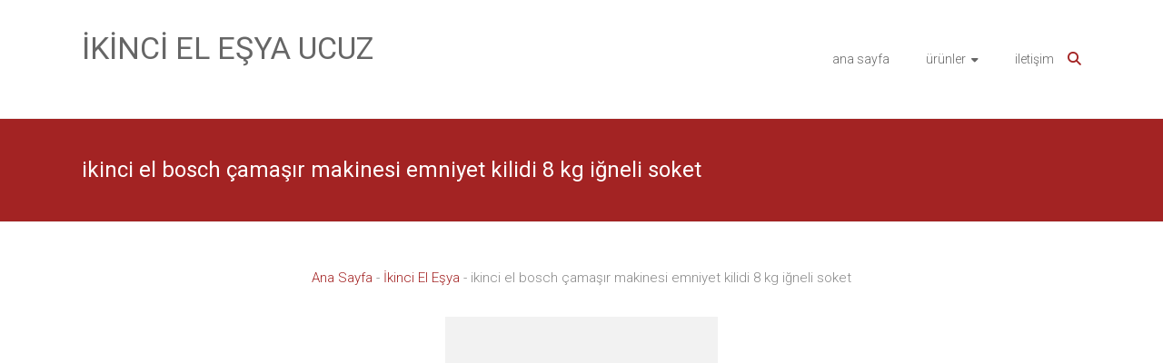

--- FILE ---
content_type: text/html; charset=UTF-8
request_url: https://www.mustisoruyor.com/ikinci-el-bosch-camasir-makinesi-emniyet-kilidi-8-kg-igneli-soket/
body_size: 14461
content:
<!DOCTYPE html>
<html lang="tr" prefix="og: https://ogp.me/ns#">
<head>
	<meta charset="UTF-8">
	<meta name="viewport" content="width=device-width, initial-scale=1">
	<link rel="profile" href="https://gmpg.org/xfn/11">
	
<!-- Rank Math&#039;a Göre Arama Motoru Optimizasyonu - https://rankmath.com/ -->
<title>ikinci el bosch çamaşır makinesi emniyet kilidi 8 kg iğneli soket</title>
<meta name="description" content="çıkma ikinci el bosch çamaşır makinesi emniyet kilidi. sağlam ve sorunsuzdur.  çalışmakta olan ama beyni yandıktan sonra arızalanan bir çamaşır makinesinden"/>
<meta name="robots" content="follow, index, max-snippet:-1, max-video-preview:-1, max-image-preview:large"/>
<link rel="canonical" href="https://www.mustisoruyor.com/ikinci-el-bosch-camasir-makinesi-emniyet-kilidi-8-kg-igneli-soket/" />
<meta property="og:locale" content="tr_TR" />
<meta property="og:type" content="article" />
<meta property="og:title" content="ikinci el bosch çamaşır makinesi emniyet kilidi 8 kg iğneli soket" />
<meta property="og:description" content="çıkma ikinci el bosch çamaşır makinesi emniyet kilidi. sağlam ve sorunsuzdur.  çalışmakta olan ama beyni yandıktan sonra arızalanan bir çamaşır makinesinden" />
<meta property="og:url" content="https://www.mustisoruyor.com/ikinci-el-bosch-camasir-makinesi-emniyet-kilidi-8-kg-igneli-soket/" />
<meta property="og:site_name" content="İKİNCİ EL EŞYA UCUZ" />
<meta property="article:tag" content="ikinci el çamaşır makinesi" />
<meta property="article:section" content="İkinci El Eşya" />
<meta property="og:image" content="https://www.mustisoruyor.com/wp-content/uploads/2021/09/ikinci-el-Bosch-Camasir-Makinesi-Emniyet-Kilidi-Yeni-Model-8-kg.jpg" />
<meta property="og:image:secure_url" content="https://www.mustisoruyor.com/wp-content/uploads/2021/09/ikinci-el-Bosch-Camasir-Makinesi-Emniyet-Kilidi-Yeni-Model-8-kg.jpg" />
<meta property="og:image:width" content="631" />
<meta property="og:image:height" content="592" />
<meta property="og:image:alt" content="ikinci el bosch çamaşır makinesi emniyet kilidi 8 kg iğneli soket" />
<meta property="og:image:type" content="image/jpeg" />
<meta name="twitter:card" content="summary_large_image" />
<meta name="twitter:title" content="ikinci el bosch çamaşır makinesi emniyet kilidi 8 kg iğneli soket" />
<meta name="twitter:description" content="çıkma ikinci el bosch çamaşır makinesi emniyet kilidi. sağlam ve sorunsuzdur.  çalışmakta olan ama beyni yandıktan sonra arızalanan bir çamaşır makinesinden" />
<meta name="twitter:image" content="https://www.mustisoruyor.com/wp-content/uploads/2021/09/ikinci-el-Bosch-Camasir-Makinesi-Emniyet-Kilidi-Yeni-Model-8-kg.jpg" />
<meta name="twitter:label1" content="Yazan" />
<meta name="twitter:data1" content="musti" />
<meta name="twitter:label2" content="Okuma süresi" />
<meta name="twitter:data2" content="Bir dakikadan az" />
<script type="application/ld+json" class="rank-math-schema">{"@context":"https://schema.org","@graph":[{"@type":"BreadcrumbList","@id":"https://www.mustisoruyor.com/ikinci-el-bosch-camasir-makinesi-emniyet-kilidi-8-kg-igneli-soket/#breadcrumb","itemListElement":[{"@type":"ListItem","position":"1","item":{"@id":"https://www.mustisoruyor.com","name":"Ana Sayfa"}},{"@type":"ListItem","position":"2","item":{"@id":"https://www.mustisoruyor.com/category/ikinci-el-esya/","name":"\u0130kinci El E\u015fya"}},{"@type":"ListItem","position":"3","item":{"@id":"https://www.mustisoruyor.com/ikinci-el-bosch-camasir-makinesi-emniyet-kilidi-8-kg-igneli-soket/","name":"ikinci el bosch \u00e7ama\u015f\u0131r makinesi emniyet kilidi 8 kg i\u011fneli soket"}}]}]}</script>
<!-- /Rank Math WordPress SEO eklentisi -->

<link rel='dns-prefetch' href='//fonts.googleapis.com' />
<link rel="alternate" type="application/rss+xml" title="İKİNCİ EL EŞYA UCUZ &raquo; akışı" href="https://www.mustisoruyor.com/feed/" />
<link rel="alternate" type="application/rss+xml" title="İKİNCİ EL EŞYA UCUZ &raquo; yorum akışı" href="https://www.mustisoruyor.com/comments/feed/" />
<link rel="alternate" type="application/rss+xml" title="İKİNCİ EL EŞYA UCUZ &raquo; ikinci el bosch çamaşır makinesi emniyet kilidi 8 kg iğneli soket yorum akışı" href="https://www.mustisoruyor.com/ikinci-el-bosch-camasir-makinesi-emniyet-kilidi-8-kg-igneli-soket/feed/" />
<link rel="alternate" title="oEmbed (JSON)" type="application/json+oembed" href="https://www.mustisoruyor.com/wp-json/oembed/1.0/embed?url=https%3A%2F%2Fwww.mustisoruyor.com%2Fikinci-el-bosch-camasir-makinesi-emniyet-kilidi-8-kg-igneli-soket%2F" />
<link rel="alternate" title="oEmbed (XML)" type="text/xml+oembed" href="https://www.mustisoruyor.com/wp-json/oembed/1.0/embed?url=https%3A%2F%2Fwww.mustisoruyor.com%2Fikinci-el-bosch-camasir-makinesi-emniyet-kilidi-8-kg-igneli-soket%2F&#038;format=xml" />
<style id='wp-img-auto-sizes-contain-inline-css' type='text/css'>
img:is([sizes=auto i],[sizes^="auto," i]){contain-intrinsic-size:3000px 1500px}
/*# sourceURL=wp-img-auto-sizes-contain-inline-css */
</style>
<style id='wp-emoji-styles-inline-css' type='text/css'>

	img.wp-smiley, img.emoji {
		display: inline !important;
		border: none !important;
		box-shadow: none !important;
		height: 1em !important;
		width: 1em !important;
		margin: 0 0.07em !important;
		vertical-align: -0.1em !important;
		background: none !important;
		padding: 0 !important;
	}
/*# sourceURL=wp-emoji-styles-inline-css */
</style>
<style id='wp-block-library-inline-css' type='text/css'>
:root{--wp-block-synced-color:#7a00df;--wp-block-synced-color--rgb:122,0,223;--wp-bound-block-color:var(--wp-block-synced-color);--wp-editor-canvas-background:#ddd;--wp-admin-theme-color:#007cba;--wp-admin-theme-color--rgb:0,124,186;--wp-admin-theme-color-darker-10:#006ba1;--wp-admin-theme-color-darker-10--rgb:0,107,160.5;--wp-admin-theme-color-darker-20:#005a87;--wp-admin-theme-color-darker-20--rgb:0,90,135;--wp-admin-border-width-focus:2px}@media (min-resolution:192dpi){:root{--wp-admin-border-width-focus:1.5px}}.wp-element-button{cursor:pointer}:root .has-very-light-gray-background-color{background-color:#eee}:root .has-very-dark-gray-background-color{background-color:#313131}:root .has-very-light-gray-color{color:#eee}:root .has-very-dark-gray-color{color:#313131}:root .has-vivid-green-cyan-to-vivid-cyan-blue-gradient-background{background:linear-gradient(135deg,#00d084,#0693e3)}:root .has-purple-crush-gradient-background{background:linear-gradient(135deg,#34e2e4,#4721fb 50%,#ab1dfe)}:root .has-hazy-dawn-gradient-background{background:linear-gradient(135deg,#faaca8,#dad0ec)}:root .has-subdued-olive-gradient-background{background:linear-gradient(135deg,#fafae1,#67a671)}:root .has-atomic-cream-gradient-background{background:linear-gradient(135deg,#fdd79a,#004a59)}:root .has-nightshade-gradient-background{background:linear-gradient(135deg,#330968,#31cdcf)}:root .has-midnight-gradient-background{background:linear-gradient(135deg,#020381,#2874fc)}:root{--wp--preset--font-size--normal:16px;--wp--preset--font-size--huge:42px}.has-regular-font-size{font-size:1em}.has-larger-font-size{font-size:2.625em}.has-normal-font-size{font-size:var(--wp--preset--font-size--normal)}.has-huge-font-size{font-size:var(--wp--preset--font-size--huge)}.has-text-align-center{text-align:center}.has-text-align-left{text-align:left}.has-text-align-right{text-align:right}.has-fit-text{white-space:nowrap!important}#end-resizable-editor-section{display:none}.aligncenter{clear:both}.items-justified-left{justify-content:flex-start}.items-justified-center{justify-content:center}.items-justified-right{justify-content:flex-end}.items-justified-space-between{justify-content:space-between}.screen-reader-text{border:0;clip-path:inset(50%);height:1px;margin:-1px;overflow:hidden;padding:0;position:absolute;width:1px;word-wrap:normal!important}.screen-reader-text:focus{background-color:#ddd;clip-path:none;color:#444;display:block;font-size:1em;height:auto;left:5px;line-height:normal;padding:15px 23px 14px;text-decoration:none;top:5px;width:auto;z-index:100000}html :where(.has-border-color){border-style:solid}html :where([style*=border-top-color]){border-top-style:solid}html :where([style*=border-right-color]){border-right-style:solid}html :where([style*=border-bottom-color]){border-bottom-style:solid}html :where([style*=border-left-color]){border-left-style:solid}html :where([style*=border-width]){border-style:solid}html :where([style*=border-top-width]){border-top-style:solid}html :where([style*=border-right-width]){border-right-style:solid}html :where([style*=border-bottom-width]){border-bottom-style:solid}html :where([style*=border-left-width]){border-left-style:solid}html :where(img[class*=wp-image-]){height:auto;max-width:100%}:where(figure){margin:0 0 1em}html :where(.is-position-sticky){--wp-admin--admin-bar--position-offset:var(--wp-admin--admin-bar--height,0px)}@media screen and (max-width:600px){html :where(.is-position-sticky){--wp-admin--admin-bar--position-offset:0px}}

/*# sourceURL=wp-block-library-inline-css */
</style><style id='global-styles-inline-css' type='text/css'>
:root{--wp--preset--aspect-ratio--square: 1;--wp--preset--aspect-ratio--4-3: 4/3;--wp--preset--aspect-ratio--3-4: 3/4;--wp--preset--aspect-ratio--3-2: 3/2;--wp--preset--aspect-ratio--2-3: 2/3;--wp--preset--aspect-ratio--16-9: 16/9;--wp--preset--aspect-ratio--9-16: 9/16;--wp--preset--color--black: #000000;--wp--preset--color--cyan-bluish-gray: #abb8c3;--wp--preset--color--white: #ffffff;--wp--preset--color--pale-pink: #f78da7;--wp--preset--color--vivid-red: #cf2e2e;--wp--preset--color--luminous-vivid-orange: #ff6900;--wp--preset--color--luminous-vivid-amber: #fcb900;--wp--preset--color--light-green-cyan: #7bdcb5;--wp--preset--color--vivid-green-cyan: #00d084;--wp--preset--color--pale-cyan-blue: #8ed1fc;--wp--preset--color--vivid-cyan-blue: #0693e3;--wp--preset--color--vivid-purple: #9b51e0;--wp--preset--gradient--vivid-cyan-blue-to-vivid-purple: linear-gradient(135deg,rgb(6,147,227) 0%,rgb(155,81,224) 100%);--wp--preset--gradient--light-green-cyan-to-vivid-green-cyan: linear-gradient(135deg,rgb(122,220,180) 0%,rgb(0,208,130) 100%);--wp--preset--gradient--luminous-vivid-amber-to-luminous-vivid-orange: linear-gradient(135deg,rgb(252,185,0) 0%,rgb(255,105,0) 100%);--wp--preset--gradient--luminous-vivid-orange-to-vivid-red: linear-gradient(135deg,rgb(255,105,0) 0%,rgb(207,46,46) 100%);--wp--preset--gradient--very-light-gray-to-cyan-bluish-gray: linear-gradient(135deg,rgb(238,238,238) 0%,rgb(169,184,195) 100%);--wp--preset--gradient--cool-to-warm-spectrum: linear-gradient(135deg,rgb(74,234,220) 0%,rgb(151,120,209) 20%,rgb(207,42,186) 40%,rgb(238,44,130) 60%,rgb(251,105,98) 80%,rgb(254,248,76) 100%);--wp--preset--gradient--blush-light-purple: linear-gradient(135deg,rgb(255,206,236) 0%,rgb(152,150,240) 100%);--wp--preset--gradient--blush-bordeaux: linear-gradient(135deg,rgb(254,205,165) 0%,rgb(254,45,45) 50%,rgb(107,0,62) 100%);--wp--preset--gradient--luminous-dusk: linear-gradient(135deg,rgb(255,203,112) 0%,rgb(199,81,192) 50%,rgb(65,88,208) 100%);--wp--preset--gradient--pale-ocean: linear-gradient(135deg,rgb(255,245,203) 0%,rgb(182,227,212) 50%,rgb(51,167,181) 100%);--wp--preset--gradient--electric-grass: linear-gradient(135deg,rgb(202,248,128) 0%,rgb(113,206,126) 100%);--wp--preset--gradient--midnight: linear-gradient(135deg,rgb(2,3,129) 0%,rgb(40,116,252) 100%);--wp--preset--font-size--small: 13px;--wp--preset--font-size--medium: 20px;--wp--preset--font-size--large: 36px;--wp--preset--font-size--x-large: 42px;--wp--preset--spacing--20: 0.44rem;--wp--preset--spacing--30: 0.67rem;--wp--preset--spacing--40: 1rem;--wp--preset--spacing--50: 1.5rem;--wp--preset--spacing--60: 2.25rem;--wp--preset--spacing--70: 3.38rem;--wp--preset--spacing--80: 5.06rem;--wp--preset--shadow--natural: 6px 6px 9px rgba(0, 0, 0, 0.2);--wp--preset--shadow--deep: 12px 12px 50px rgba(0, 0, 0, 0.4);--wp--preset--shadow--sharp: 6px 6px 0px rgba(0, 0, 0, 0.2);--wp--preset--shadow--outlined: 6px 6px 0px -3px rgb(255, 255, 255), 6px 6px rgb(0, 0, 0);--wp--preset--shadow--crisp: 6px 6px 0px rgb(0, 0, 0);}:where(.is-layout-flex){gap: 0.5em;}:where(.is-layout-grid){gap: 0.5em;}body .is-layout-flex{display: flex;}.is-layout-flex{flex-wrap: wrap;align-items: center;}.is-layout-flex > :is(*, div){margin: 0;}body .is-layout-grid{display: grid;}.is-layout-grid > :is(*, div){margin: 0;}:where(.wp-block-columns.is-layout-flex){gap: 2em;}:where(.wp-block-columns.is-layout-grid){gap: 2em;}:where(.wp-block-post-template.is-layout-flex){gap: 1.25em;}:where(.wp-block-post-template.is-layout-grid){gap: 1.25em;}.has-black-color{color: var(--wp--preset--color--black) !important;}.has-cyan-bluish-gray-color{color: var(--wp--preset--color--cyan-bluish-gray) !important;}.has-white-color{color: var(--wp--preset--color--white) !important;}.has-pale-pink-color{color: var(--wp--preset--color--pale-pink) !important;}.has-vivid-red-color{color: var(--wp--preset--color--vivid-red) !important;}.has-luminous-vivid-orange-color{color: var(--wp--preset--color--luminous-vivid-orange) !important;}.has-luminous-vivid-amber-color{color: var(--wp--preset--color--luminous-vivid-amber) !important;}.has-light-green-cyan-color{color: var(--wp--preset--color--light-green-cyan) !important;}.has-vivid-green-cyan-color{color: var(--wp--preset--color--vivid-green-cyan) !important;}.has-pale-cyan-blue-color{color: var(--wp--preset--color--pale-cyan-blue) !important;}.has-vivid-cyan-blue-color{color: var(--wp--preset--color--vivid-cyan-blue) !important;}.has-vivid-purple-color{color: var(--wp--preset--color--vivid-purple) !important;}.has-black-background-color{background-color: var(--wp--preset--color--black) !important;}.has-cyan-bluish-gray-background-color{background-color: var(--wp--preset--color--cyan-bluish-gray) !important;}.has-white-background-color{background-color: var(--wp--preset--color--white) !important;}.has-pale-pink-background-color{background-color: var(--wp--preset--color--pale-pink) !important;}.has-vivid-red-background-color{background-color: var(--wp--preset--color--vivid-red) !important;}.has-luminous-vivid-orange-background-color{background-color: var(--wp--preset--color--luminous-vivid-orange) !important;}.has-luminous-vivid-amber-background-color{background-color: var(--wp--preset--color--luminous-vivid-amber) !important;}.has-light-green-cyan-background-color{background-color: var(--wp--preset--color--light-green-cyan) !important;}.has-vivid-green-cyan-background-color{background-color: var(--wp--preset--color--vivid-green-cyan) !important;}.has-pale-cyan-blue-background-color{background-color: var(--wp--preset--color--pale-cyan-blue) !important;}.has-vivid-cyan-blue-background-color{background-color: var(--wp--preset--color--vivid-cyan-blue) !important;}.has-vivid-purple-background-color{background-color: var(--wp--preset--color--vivid-purple) !important;}.has-black-border-color{border-color: var(--wp--preset--color--black) !important;}.has-cyan-bluish-gray-border-color{border-color: var(--wp--preset--color--cyan-bluish-gray) !important;}.has-white-border-color{border-color: var(--wp--preset--color--white) !important;}.has-pale-pink-border-color{border-color: var(--wp--preset--color--pale-pink) !important;}.has-vivid-red-border-color{border-color: var(--wp--preset--color--vivid-red) !important;}.has-luminous-vivid-orange-border-color{border-color: var(--wp--preset--color--luminous-vivid-orange) !important;}.has-luminous-vivid-amber-border-color{border-color: var(--wp--preset--color--luminous-vivid-amber) !important;}.has-light-green-cyan-border-color{border-color: var(--wp--preset--color--light-green-cyan) !important;}.has-vivid-green-cyan-border-color{border-color: var(--wp--preset--color--vivid-green-cyan) !important;}.has-pale-cyan-blue-border-color{border-color: var(--wp--preset--color--pale-cyan-blue) !important;}.has-vivid-cyan-blue-border-color{border-color: var(--wp--preset--color--vivid-cyan-blue) !important;}.has-vivid-purple-border-color{border-color: var(--wp--preset--color--vivid-purple) !important;}.has-vivid-cyan-blue-to-vivid-purple-gradient-background{background: var(--wp--preset--gradient--vivid-cyan-blue-to-vivid-purple) !important;}.has-light-green-cyan-to-vivid-green-cyan-gradient-background{background: var(--wp--preset--gradient--light-green-cyan-to-vivid-green-cyan) !important;}.has-luminous-vivid-amber-to-luminous-vivid-orange-gradient-background{background: var(--wp--preset--gradient--luminous-vivid-amber-to-luminous-vivid-orange) !important;}.has-luminous-vivid-orange-to-vivid-red-gradient-background{background: var(--wp--preset--gradient--luminous-vivid-orange-to-vivid-red) !important;}.has-very-light-gray-to-cyan-bluish-gray-gradient-background{background: var(--wp--preset--gradient--very-light-gray-to-cyan-bluish-gray) !important;}.has-cool-to-warm-spectrum-gradient-background{background: var(--wp--preset--gradient--cool-to-warm-spectrum) !important;}.has-blush-light-purple-gradient-background{background: var(--wp--preset--gradient--blush-light-purple) !important;}.has-blush-bordeaux-gradient-background{background: var(--wp--preset--gradient--blush-bordeaux) !important;}.has-luminous-dusk-gradient-background{background: var(--wp--preset--gradient--luminous-dusk) !important;}.has-pale-ocean-gradient-background{background: var(--wp--preset--gradient--pale-ocean) !important;}.has-electric-grass-gradient-background{background: var(--wp--preset--gradient--electric-grass) !important;}.has-midnight-gradient-background{background: var(--wp--preset--gradient--midnight) !important;}.has-small-font-size{font-size: var(--wp--preset--font-size--small) !important;}.has-medium-font-size{font-size: var(--wp--preset--font-size--medium) !important;}.has-large-font-size{font-size: var(--wp--preset--font-size--large) !important;}.has-x-large-font-size{font-size: var(--wp--preset--font-size--x-large) !important;}
/*# sourceURL=global-styles-inline-css */
</style>

<style id='classic-theme-styles-inline-css' type='text/css'>
/*! This file is auto-generated */
.wp-block-button__link{color:#fff;background-color:#32373c;border-radius:9999px;box-shadow:none;text-decoration:none;padding:calc(.667em + 2px) calc(1.333em + 2px);font-size:1.125em}.wp-block-file__button{background:#32373c;color:#fff;text-decoration:none}
/*# sourceURL=/wp-includes/css/classic-themes.min.css */
</style>
<link rel='stylesheet' id='ample-bxslider-css' href='https://www.mustisoruyor.com/wp-content/themes/ample/js/jquery.bxslider/jquery.bxslider.css?ver=4.1.2' type='text/css' media='all' />
<link rel='stylesheet' id='ample-google-fonts-css' href='//fonts.googleapis.com/css?family=Roboto%3A400%2C300&#038;display=swap&#038;ver=6.9' type='text/css' media='all' />
<link rel='stylesheet' id='font-awesome-4-css' href='https://www.mustisoruyor.com/wp-content/themes/ample/font-awesome/css/v4-shims.min.css?ver=4.7.0' type='text/css' media='all' />
<link rel='stylesheet' id='font-awesome-all-css' href='https://www.mustisoruyor.com/wp-content/themes/ample/font-awesome/css/all.min.css?ver=6.7.2' type='text/css' media='all' />
<link rel='stylesheet' id='font-awesome-solid-css' href='https://www.mustisoruyor.com/wp-content/themes/ample/font-awesome/css/solid.min.css?ver=6.7.2' type='text/css' media='all' />
<link rel='stylesheet' id='font-awesome-regular-css' href='https://www.mustisoruyor.com/wp-content/themes/ample/font-awesome/css/regular.min.css?ver=6.7.2' type='text/css' media='all' />
<link rel='stylesheet' id='font-awesome-brands-css' href='https://www.mustisoruyor.com/wp-content/themes/ample/font-awesome/css/brands.min.css?ver=6.7.2' type='text/css' media='all' />
<link rel='stylesheet' id='ample-style-css' href='https://www.mustisoruyor.com/wp-content/themes/ample/style.css?ver=6.9' type='text/css' media='all' />
<script type="text/javascript" src="https://www.mustisoruyor.com/wp-content/plugins/related-posts-thumbnails/assets/js/front.min.js?ver=4.3.1" id="rpt_front_style-js"></script>
<script type="text/javascript" src="https://www.mustisoruyor.com/wp-includes/js/jquery/jquery.min.js?ver=3.7.1" id="jquery-core-js"></script>
<script type="text/javascript" src="https://www.mustisoruyor.com/wp-includes/js/jquery/jquery-migrate.min.js?ver=3.4.1" id="jquery-migrate-js"></script>
<script type="text/javascript" src="https://www.mustisoruyor.com/wp-content/plugins/related-posts-thumbnails/assets/js/lazy-load.js?ver=4.3.1" id="rpt-lazy-load-js"></script>
<link rel="https://api.w.org/" href="https://www.mustisoruyor.com/wp-json/" /><link rel="alternate" title="JSON" type="application/json" href="https://www.mustisoruyor.com/wp-json/wp/v2/posts/926" /><link rel="EditURI" type="application/rsd+xml" title="RSD" href="https://www.mustisoruyor.com/xmlrpc.php?rsd" />
<meta name="generator" content="WordPress 6.9" />
<link rel='shortlink' href='https://www.mustisoruyor.com/?p=926' />
        <style>
            #related_posts_thumbnails li {
                border-right: 1px solid rgb(255,255,255);
                background-color: #ffffff            }

            #related_posts_thumbnails li:hover {
                background-color: rgb(255,255,255);
            }

            .relpost_content {
                font-size: 14px;
                color: #333333;
            }

            .relpost-block-single {
                background-color: #ffffff;
                border-right: 1px solid rgb(255,255,255);
                border-left: 1px solid rgb(255,255,255);
                margin-right: -1px;
            }

            .relpost-block-single:hover {
                background-color: rgb(255,255,255);
            }
        </style>

        <link rel="icon" href="https://www.mustisoruyor.com/wp-content/uploads/2018/11/cropped-anime-boy-with-shummer-clothes_icon-icons.com_68058-32x32.png" sizes="32x32" />
<link rel="icon" href="https://www.mustisoruyor.com/wp-content/uploads/2018/11/cropped-anime-boy-with-shummer-clothes_icon-icons.com_68058-192x192.png" sizes="192x192" />
<link rel="apple-touch-icon" href="https://www.mustisoruyor.com/wp-content/uploads/2018/11/cropped-anime-boy-with-shummer-clothes_icon-icons.com_68058-180x180.png" />
<meta name="msapplication-TileImage" content="https://www.mustisoruyor.com/wp-content/uploads/2018/11/cropped-anime-boy-with-shummer-clothes_icon-icons.com_68058-270x270.png" />
		<style type="text/css">.main-navigation .menu>ul>li.current_page_ancestor,.main-navigation .menu>ul>li.current_page_item,.main-navigation .menu>ul>li:hover,.main-navigation ul.menu>li.current-menu-ancestor,.main-navigation ul.menu>li.current-menu-item,.main-navigation ul.menu>li:hover,blockquote,.services-header h2,.slider-button:hover,.portfolio-button:hover,.call-to-action-button:hover,.read-btn a:hover, .single-page p a:hover, .single-page p a:hover,.read-btn a{border-color :#a32323}a,.big-slider .entry-title a:hover,.main-navigation :hover,
.main-navigation li.menu-item-has-children:hover>a:after,.main-navigation li.page_item_has_children:hover>a:after,.main-navigation ul li ul li a:hover,.main-navigation ul li ul li:hover>a,.main-navigation ul li.current-menu-ancestor a,.main-navigation ul li.current-menu-ancestor a:after,.main-navigation ul li.current-menu-item a,.main-navigation ul li.current-menu-item a:after,.main-navigation ul li.current-menu-item ul li a:hover,.main-navigation ul li.current_page_ancestor a,.main-navigation ul li.current_page_ancestor a:after,.main-navigation ul li.current_page_item a,.main-navigation ul li.current_page_item a:after,.main-navigation ul li:hover>a,.main-navigation ul.menu li.current-menu-ancestor ul li.current-menu-item> a,#secondary .widget li a,#tertiary .widget li a,.fa.search-top,.widget_service_block h5 a:hover,.single-post-content a,.single-post-content .entry-title a:hover,.single-header h2,.single-page p a,.single-service span i,#colophon .copyright-info a:hover,#colophon .footer-nav ul li a:hover,#colophon a:hover,.comment .comment-reply-link:before,.comments-area article header .comment-edit-link:before,.copyright-info ul li a:hover,.footer-widgets-area a:hover,.menu-toggle:before,a#scroll-up i{color:#a32323}#site-title a:hover,.hentry .entry-title a:hover,#comments i,.comments-area .comment-author-link a:hover,.comments-area a.comment-edit-link:hover,.comments-area a.comment-permalink:hover,.comments-area article header cite a:hover,.entry-meta .fa,.entry-meta a:hover,.nav-next a,.nav-previous a,.next a,.previous a{color:#a32323}.ample-button,button,input[type=button],input[type=reset],input[type=submit],.comments-area .comment-author-link span,.slide-next,.slide-prev,.header-post-title-container,.read-btn a:hover,.single-service:hover .icons,.moving-box a,.slider-button:hover,.portfolio-button:hover,.call-to-action-button:hover,.ample-button, input[type="reset"], input[type="button"], input[type="submit"], button{background-color:#a32323}.ample-button:hover, input[type="reset"]:hover, input[type="button"]:hover, input[type="submit"]:hover, button:hover{background-color:#710000} .read-btn a:hover,.single-page p a:hover,.single-page p a:hover,.previous a:hover, .next a:hover,.tags a:hover,.fa.search-top:hover{color:#710000}.single-service:hover .icons, .moving-box a{background:rgba(163,35,35, 0.85)}.read-btn a:hover{color:#ffffff}.woocommerce ul.products li.product .onsale,.woocommerce span.onsale,.woocommerce #respond input#submit, .woocommerce a.button, .woocommerce button.button, .woocommerce input.button, .woocommerce #respond input#submit.alt, .woocommerce a.button.alt, .woocommerce button.button.alt, .woocommerce input.button.alt{ background-color: #a32323;}.woocommerce ul.products li.product .price .amount, .entry-summary .price .amount,
	.woocommerce .woocommerce-message::before{color: #a32323;} .woocommerce .woocommerce-message{border-top-color: #a32323;}.better-responsive-menu .sub-toggle{background:#710000}</style>
		</head>

<body class="wp-singular post-template-default single single-post postid-926 single-format-standard wp-embed-responsive wp-theme-ample no-sidebar-full-width better-responsive-menu wide">


<div id="page" class="hfeed site">
	<a class="skip-link screen-reader-text" href="#main">Skip to content</a>

		<header id="masthead" class="site-header " role="banner">
		<div class="header">
			
			<div class="main-head-wrap inner-wrap clearfix">
				<div id="header-left-section">
										<div id="header-text" class="">
													<h3 id="site-title">
								<a href="https://www.mustisoruyor.com/" title="İKİNCİ EL EŞYA UCUZ" rel="home">İKİNCİ EL EŞYA UCUZ</a>
							</h3>
												</div>
				</div><!-- #header-left-section -->

				<div id="header-right-section">
					<nav id="site-navigation" class="main-navigation" role="navigation">
						<span class="menu-toggle"></span>
						<div class="menu-menu-container"><ul id="menu-menu" class="menu menu-primary-container"><li id="menu-item-43" class="menu-item menu-item-type-custom menu-item-object-custom menu-item-home menu-item-43"><a href="https://www.mustisoruyor.com/">ana sayfa</a></li>
<li id="menu-item-912" class="menu-item menu-item-type-custom menu-item-object-custom menu-item-has-children menu-item-912"><a>ürünler</a>
<ul class="sub-menu">
	<li id="menu-item-914" class="menu-item menu-item-type-taxonomy menu-item-object-category current-post-ancestor current-menu-parent current-post-parent menu-item-914"><a href="https://www.mustisoruyor.com/category/ikinci-el-esya/">İkinci El Eşya</a></li>
	<li id="menu-item-913" class="menu-item menu-item-type-taxonomy menu-item-object-category menu-item-913"><a href="https://www.mustisoruyor.com/category/guncel-konular/">Güncel Konular</a></li>
	<li id="menu-item-915" class="menu-item menu-item-type-taxonomy menu-item-object-category menu-item-915"><a href="https://www.mustisoruyor.com/category/teknoloji/">Teknoloji</a></li>
	<li id="menu-item-916" class="menu-item menu-item-type-taxonomy menu-item-object-category menu-item-916"><a href="https://www.mustisoruyor.com/category/yasadiklarim/">Yaşadıklarım</a></li>
	<li id="menu-item-917" class="menu-item menu-item-type-taxonomy menu-item-object-category menu-item-917"><a href="https://www.mustisoruyor.com/category/gezdigim-yerler/">Gezdiğim yerler</a></li>
</ul>
</li>
<li id="menu-item-14" class="menu-item menu-item-type-post_type menu-item-object-page menu-item-14"><a href="https://www.mustisoruyor.com/iletisim/">iletişim</a></li>
</ul></div>					</nav>
					<i class="fa fa-search search-top"></i>
					<div class="search-form-top">
						
<form action="https://www.mustisoruyor.com/" class="search-form searchform clearfix" method="get">
   <div class="search-wrap">
      <input type="text" placeholder="Ara" class="s field" name="s">
      <button class="search-icon" type="submit"></button>
   </div>
</form><!-- .searchform -->					</div>
				</div>
			</div><!-- .main-head-wrap -->
					</div><!-- .header -->
	</header><!-- end of header -->
	<div class="main-wrapper" id="main">

					<div class="header-post-title-container clearfix">
				<div class="inner-wrap">
					<div class="post-title-wrapper">
													<h1 class="header-post-title-class entry-title">ikinci el bosch çamaşır makinesi emniyet kilidi 8 kg iğneli soket</h1>
											</div>
									</div>
			</div>
		
	<div class="single-page clearfix">
		<div class="inner-wrap">
			<div id="primary">
				<div id="content">

					<center><nav aria-label="breadcrumbs" class="rank-math-breadcrumb"><p><a href="https://www.mustisoruyor.com">Ana Sayfa</a><span class="separator"> - </span><a href="https://www.mustisoruyor.com/category/ikinci-el-esya/">İkinci El Eşya</a><span class="separator"> - </span><span class="last">ikinci el bosch çamaşır makinesi emniyet kilidi 8 kg iğneli soket</span></p></nav><br>

<script async src="//pagead2.googlesyndication.com/pagead/js/adsbygoogle.js"></script>
<ins class="adsbygoogle" style="display: inline-block; width: 300px; height: 600px;" data-ad-client="ca-pub-9623277199517578" data-ad-slot="3503263892"></ins>
<script>
     (adsbygoogle = window.adsbygoogle || []).push({});
</script></center>
						
<article id="post-926" class="post-926 post type-post status-publish format-standard has-post-thumbnail hentry category-ikinci-el-esya tag-ikinci-el-camasir-makinesi">
   
   			<div class="entry-meta clearfix">
			<span class="author vcard"><i class="fa fa-aw fa-user"></i>
				<span class="fn"><a href="https://www.mustisoruyor.com/author/admin/">musti</a></span>
			</span>

				<span class="entry-date"><i class="fa fa-aw fa-calendar-o"></i> <a href="https://www.mustisoruyor.com/ikinci-el-bosch-camasir-makinesi-emniyet-kilidi-8-kg-igneli-soket/" title="08:39" rel="bookmark"><time class="entry-date published" datetime="2021-09-25T08:39:40+03:00">25.09.2021</time></a></span>
									<span class="category"><i class="fa fa-aw fa-folder-open"></i><a href="https://www.mustisoruyor.com/category/ikinci-el-esya/" rel="category tag">İkinci El Eşya</a></span>
				
							</div>
		
   <div class="entry-content">
      <div class='code-block code-block-2' style='margin: 8px auto; text-align: center; display: block; clear: both;'>
<script async src="https://pagead2.googlesyndication.com/pagead/js/adsbygoogle.js"></script>
<!-- esnek yatay -->
<ins class="adsbygoogle"
     style="display:block"
     data-ad-client="ca-pub-9623277199517578"
     data-ad-slot="2009420786"
     data-ad-format="auto"
     data-full-width-responsive="true"></ins>
<script>
     (adsbygoogle = window.adsbygoogle || []).push({});
</script></div>
<figure id="attachment_927" aria-describedby="caption-attachment-927" style="width: 631px" class="wp-caption aligncenter"><img fetchpriority="high" decoding="async" class="wp-image-927 size-full" title="ikinci el bosch çamaşır makinesi emniyet kilidi" src="https://www.mustisoruyor.com/wp-content/uploads/2021/09/ikinci-el-Bosch-Camasir-Makinesi-Emniyet-Kilidi-Yeni-Model-8-kg.jpg" alt="ikinci el Bosch Camasir Makinesi Emniyet Kilidi Yeni Model 8 kg" width="631" height="592" srcset="https://www.mustisoruyor.com/wp-content/uploads/2021/09/ikinci-el-Bosch-Camasir-Makinesi-Emniyet-Kilidi-Yeni-Model-8-kg.jpg 631w, https://www.mustisoruyor.com/wp-content/uploads/2021/09/ikinci-el-Bosch-Camasir-Makinesi-Emniyet-Kilidi-Yeni-Model-8-kg-300x281.jpg 300w" sizes="(max-width: 631px) 100vw, 631px" /><figcaption id="caption-attachment-927" class="wp-caption-text">ikinci el bosch çamaşır makinesi emniyet kilidi</figcaption></figure>
<p>çıkma ikinci el bosch çamaşır makinesi emniyet kilidi. sağlam ve sorunsuzdur.  çalışmakta olan ama beyni yandıktan sonra arızalanan bir çamaşır makinesinden sökülmüş ve yedek parça niyetine satılmaktadır. b<strong>ikinci el bosch çamaşır makinesi emniyet kilidi </strong>problemi yok sağlam yeni gibi emniyet kilidi ucuz fiyata satılmaktadır.</p>
<p>FİYATI: 50 TL</p>
<!-- relpost-thumb-wrapper --><div class="relpost-thumb-wrapper"><!-- filter-class --><div class="relpost-thumb-container"><style>.relpost-block-single-image, .relpost-post-image { margin-bottom: 10px; }</style><h3>ilginizi çekebilecek ürünler:</h3><div style="clear: both"></div><div style="clear: both"></div><!-- relpost-block-container --><div class="relpost-block-container relpost-block-column-layout" style="--relposth-columns: 4;--relposth-columns_t: 2; --relposth-columns_m: 2"><a href="https://www.mustisoruyor.com/ikinci-el-renkli-yemek-masasi-sandalyeleri-1200-tl/"class="relpost-block-single" ><div class="relpost-custom-block-single"><div class="relpost-block-single-image rpt-lazyload" aria-hidden="true" role="img" data-bg="https://www.mustisoruyor.com/wp-content/uploads/2023/08/ikinci-el-renkli-yemek-masasi-sandalyeleri-300x169.jpg" style="background: transparent no-repeat scroll 0% 0%; width: 300px; height: 300px; aspect-ratio: 4/3;"></div><div class="relpost-block-single-text"  style="height: 75px;font-family: Helvetica;  font-size: 14px;  color: #333333;"><h2 class="relpost_card_title">İkinci el renkli yemek masası sandalyeleri 1200 TL</h2></div></div></a><a href="https://www.mustisoruyor.com/ikinci-el-tir-dorsesi-damperli-dorse/"class="relpost-block-single" ><div class="relpost-custom-block-single"><div class="relpost-block-single-image rpt-lazyload" aria-hidden="true" role="img" data-bg="https://www.mustisoruyor.com/wp-content/uploads/2023/10/IKINCI-EL-TIR-DORSESI-2-300x199.png" style="background: transparent no-repeat scroll 0% 0%; width: 300px; height: 300px; aspect-ratio: 4/3;"></div><div class="relpost-block-single-text"  style="height: 75px;font-family: Helvetica;  font-size: 14px;  color: #333333;"><h2 class="relpost_card_title">İKİNCİ EL TIR DORSESİ (damperli dorse)</h2></div></div></a><a href="https://www.mustisoruyor.com/ikinci-el-buyuk-boy-lpg-tanki-kamyon-tanki/"class="relpost-block-single" ><div class="relpost-custom-block-single"><div class="relpost-block-single-image rpt-lazyload" aria-hidden="true" role="img" data-bg="https://www.mustisoruyor.com/wp-content/uploads/2023/10/IKINCI-EL-BUYUK-BOY-LPG-TANKI-2-300x180.png" style="background: transparent no-repeat scroll 0% 0%; width: 300px; height: 300px; aspect-ratio: 4/3;"></div><div class="relpost-block-single-text"  style="height: 75px;font-family: Helvetica;  font-size: 14px;  color: #333333;"><h2 class="relpost_card_title">İKİNCİ EL BÜYÜK BOY LPG TANKI (KAMYON TANKI)</h2></div></div></a><a href="https://www.mustisoruyor.com/ikinci-el-davlumbaz-sanayi-tipi-ucuz-fiyata-temiz-urun/"class="relpost-block-single" ><div class="relpost-custom-block-single"><div class="relpost-block-single-image rpt-lazyload" aria-hidden="true" role="img" data-bg="https://www.mustisoruyor.com/wp-content/uploads/2021/08/davlumbaz-sanayi-tipi-300x201.jpg" style="background: transparent no-repeat scroll 0% 0%; width: 300px; height: 300px; aspect-ratio: 4/3;"></div><div class="relpost-block-single-text"  style="height: 75px;font-family: Helvetica;  font-size: 14px;  color: #333333;"><h2 class="relpost_card_title">ikinci el davlumbaz sanayi tipi ucuz fiyata temiz ürün</h2></div></div></a><a href="https://www.mustisoruyor.com/cikma-teleskop-insaat-demir-direkler-flansli-iskele-8-adet/"class="relpost-block-single" ><div class="relpost-custom-block-single"><div class="relpost-block-single-image rpt-lazyload" aria-hidden="true" role="img" data-bg="https://www.mustisoruyor.com/wp-content/uploads/2024/03/Teleskop-insaat-demir-direkler-8-adet-2-300x199.png" style="background: transparent no-repeat scroll 0% 0%; width: 300px; height: 300px; aspect-ratio: 4/3;"></div><div class="relpost-block-single-text"  style="height: 75px;font-family: Helvetica;  font-size: 14px;  color: #333333;"><h2 class="relpost_card_title">Çıkma Teleskop inşaat demir direkler Flanşlı iskele 8 adet</h2></div></div></a><a href="https://www.mustisoruyor.com/4-kisilik-cicekli-yuvarlak-masa-spot-mutfak-masasi-4-kisilik-ucuz-200-tl/"class="relpost-block-single" ><div class="relpost-custom-block-single"><div class="relpost-block-single-image rpt-lazyload" aria-hidden="true" role="img" data-bg="https://www.mustisoruyor.com/wp-content/uploads/2022/09/spot-mutfak-masasi-4-kisilik-ucuz-2-225x300.jpg" style="background: transparent no-repeat scroll 0% 0%; width: 300px; height: 300px; aspect-ratio: 4/3;"></div><div class="relpost-block-single-text"  style="height: 75px;font-family: Helvetica;  font-size: 14px;  color: #333333;"><h2 class="relpost_card_title">4 kişilik çiçekli yuvarlak masa spot mutfak masası 4 kişilik ucuz 200 TL</h2></div></div></a><a href="https://www.mustisoruyor.com/ikinci-el-arabali-yatak-alisveris-cilek-aydinlatmayi-nasil-yatak-basliklari/"class="relpost-block-single" ><div class="relpost-custom-block-single"><div class="relpost-block-single-image rpt-lazyload" aria-hidden="true" role="img" data-bg="https://www.mustisoruyor.com/wp-content/uploads/2024/03/IKINCI-EL-ARABALI-YATAK-2-225x300.jpg" style="background: transparent no-repeat scroll 0% 0%; width: 300px; height: 300px; aspect-ratio: 4/3;"></div><div class="relpost-block-single-text"  style="height: 75px;font-family: Helvetica;  font-size: 14px;  color: #333333;"><h2 class="relpost_card_title">İKİNCİ EL ARABALI YATAK Alışveriş Çilek Aydınlatmayı nasıl Yatak başlıkları</h2></div></div></a><a href="https://www.mustisoruyor.com/spot-kalebodur-fiyati-2024-guncel-fayans-fiyati-nerede-satilir/"class="relpost-block-single" ><div class="relpost-custom-block-single"><div class="relpost-block-single-image rpt-lazyload" aria-hidden="true" role="img" data-bg="https://www.mustisoruyor.com/wp-content/uploads/2023/12/Spot-kalebodur-fiyati-2024-guncel-fayans-fiyati-4-300x269.png" style="background: transparent no-repeat scroll 0% 0%; width: 300px; height: 300px; aspect-ratio: 4/3;"></div><div class="relpost-block-single-text"  style="height: 75px;font-family: Helvetica;  font-size: 14px;  color: #333333;"><h2 class="relpost_card_title">Spot kalebodur fiyatı 2024 güncel fayans fiyatı? nerede satılır?</h2></div></div></a><a href="https://www.mustisoruyor.com/defolu-masa-4-kisilik-mutfak-masasi-takimi-fiyati-850-tl/"class="relpost-block-single" ><div class="relpost-custom-block-single"><div class="relpost-block-single-image rpt-lazyload" aria-hidden="true" role="img" data-bg="https://www.mustisoruyor.com/wp-content/uploads/2022/06/Defolu-Masa-4-Kisilik-Mutfak-Masasi-Takimi-300x286.png" style="background: transparent no-repeat scroll 0% 0%; width: 300px; height: 300px; aspect-ratio: 4/3;"></div><div class="relpost-block-single-text"  style="height: 75px;font-family: Helvetica;  font-size: 14px;  color: #333333;"><h2 class="relpost_card_title">Defolu Masa 4 Kişilik Mutfak Masası Takımı FİYATI: 850 TL</h2></div></div></a><a href="https://www.mustisoruyor.com/ikinci-el-akulu-istifleme-makinesi/"class="relpost-block-single" ><div class="relpost-custom-block-single"><div class="relpost-block-single-image rpt-lazyload" aria-hidden="true" role="img" data-bg="https://www.mustisoruyor.com/wp-content/uploads/2021/07/ikinci-el-Akulu-Istifleme-Makinesi-300x262.png" style="background: transparent no-repeat scroll 0% 0%; width: 300px; height: 300px; aspect-ratio: 4/3;"></div><div class="relpost-block-single-text"  style="height: 75px;font-family: Helvetica;  font-size: 14px;  color: #333333;"><h2 class="relpost_card_title">ikinci el akülü istifleme makinesi</h2></div></div></a><a href="https://www.mustisoruyor.com/%f0%9f%a6%8bsurgu-kapakli-2-el-cekmeceli-elbise-dolabi-%f0%9f%a6%8b/"class="relpost-block-single" ><div class="relpost-custom-block-single"><div class="relpost-block-single-image rpt-lazyload" aria-hidden="true" role="img" data-bg="https://www.mustisoruyor.com/wp-content/uploads/2022/07/Surgu-Kapakli-2-El-Cekmeceli-Elbise-Dolabi-1-300x252.png" style="background: transparent no-repeat scroll 0% 0%; width: 300px; height: 300px; aspect-ratio: 4/3;"></div><div class="relpost-block-single-text"  style="height: 75px;font-family: Helvetica;  font-size: 14px;  color: #333333;"><h2 class="relpost_card_title">?Sürgü Kapaklı 2 El Çekmeceli Elbise Dolabı ?</h2></div></div></a><a href="https://www.mustisoruyor.com/saglam-ve-ucuz-fiyata-satilik-spot-2-el-surgulu-aynali-gardirop-750-tl/"class="relpost-block-single" ><div class="relpost-custom-block-single"><div class="relpost-block-single-image rpt-lazyload" aria-hidden="true" role="img" data-bg="https://www.mustisoruyor.com/wp-content/uploads/2022/11/spot-2.el-surgulu-aynali-gardirop-1-225x300.jpg" style="background: transparent no-repeat scroll 0% 0%; width: 300px; height: 300px; aspect-ratio: 4/3;"></div><div class="relpost-block-single-text"  style="height: 75px;font-family: Helvetica;  font-size: 14px;  color: #333333;"><h2 class="relpost_card_title">Sağlam ve ucuz fiyata satılık spot 2.el sürgülü aynalı gardırop 750 TL</h2></div></div></a><a href="https://www.mustisoruyor.com/ikinci-el-ikea-bufe-konsol-ve-bufe-cesitleri/"class="relpost-block-single" ><div class="relpost-custom-block-single"><div class="relpost-block-single-image rpt-lazyload" aria-hidden="true" role="img" data-bg="https://www.mustisoruyor.com/wp-content/uploads/2023/08/IKINCI-EL-CAM-BUFE-225x300.jpg" style="background: transparent no-repeat scroll 0% 0%; width: 300px; height: 300px; aspect-ratio: 4/3;"></div><div class="relpost-block-single-text"  style="height: 75px;font-family: Helvetica;  font-size: 14px;  color: #333333;"><h2 class="relpost_card_title">İKİNCİ EL IKEA BÜFE konsol ve büfe çeşitleri</h2></div></div></a><a href="https://www.mustisoruyor.com/150150-pencere-farkli-modellerde-olculerde-mevcut/"class="relpost-block-single" ><div class="relpost-custom-block-single"><div class="relpost-block-single-image rpt-lazyload" aria-hidden="true" role="img" data-bg="https://www.mustisoruyor.com/wp-content/uploads/2026/01/150150-pencere-farkli-modellerde-olculerde-mevcut-1-300x224.png" style="background: transparent no-repeat scroll 0% 0%; width: 300px; height: 300px; aspect-ratio: 4/3;"></div><div class="relpost-block-single-text"  style="height: 75px;font-family: Helvetica;  font-size: 14px;  color: #333333;"><h2 class="relpost_card_title">150*150 pencere farklı modellerde ölçülerde mevcut</h2></div></div></a><a href="https://www.mustisoruyor.com/spot-yumurta-kolisi-bos-koli-ucuz-cikma/"class="relpost-block-single" ><div class="relpost-custom-block-single"><div class="relpost-block-single-image rpt-lazyload" aria-hidden="true" role="img" data-bg="https://www.mustisoruyor.com/wp-content/uploads/2023/06/yumurta-kolisi-bos-koli-ucuz-cikma-1-300x189.png" style="background: transparent no-repeat scroll 0% 0%; width: 300px; height: 300px; aspect-ratio: 4/3;"></div><div class="relpost-block-single-text"  style="height: 75px;font-family: Helvetica;  font-size: 14px;  color: #333333;"><h2 class="relpost_card_title">Spot yumurta kolisi boş koli ucuz çıkma</h2></div></div></a><a href="https://www.mustisoruyor.com/ikinci-el-sogutmali-pasta-dolabi-topkapi-tim-1-is-merkezi/"class="relpost-block-single" ><div class="relpost-custom-block-single"><div class="relpost-block-single-image rpt-lazyload" aria-hidden="true" role="img" data-bg="https://www.mustisoruyor.com/wp-content/uploads/2021/07/ikinci-el-sogutmali-pasta-dolabi-300x166.png" style="background: transparent no-repeat scroll 0% 0%; width: 300px; height: 300px; aspect-ratio: 4/3;"></div><div class="relpost-block-single-text"  style="height: 75px;font-family: Helvetica;  font-size: 14px;  color: #333333;"><h2 class="relpost_card_title">ikinci el soğutmalı pasta dolabı topkapı tim 1 iş merkezi</h2></div></div></a><a href="https://www.mustisoruyor.com/cikma-pimapen-kapi-kolu-firat-plastik-kapi-pencere-kolu/"class="relpost-block-single" ><div class="relpost-custom-block-single"><div class="relpost-block-single-image rpt-lazyload" aria-hidden="true" role="img" data-bg="https://www.mustisoruyor.com/wp-content/uploads/2026/01/Cikma-pimapen-kapi-kolu-3-300x263.png" style="background: transparent no-repeat scroll 0% 0%; width: 300px; height: 300px; aspect-ratio: 4/3;"></div><div class="relpost-block-single-text"  style="height: 75px;font-family: Helvetica;  font-size: 14px;  color: #333333;"><h2 class="relpost_card_title">Çıkma pimapen kapı kolu fırat plastik kapı pencere kolu</h2></div></div></a><a href="https://www.mustisoruyor.com/ikinci-el-kuzine-soba-1200-tl/"class="relpost-block-single" ><div class="relpost-custom-block-single"><div class="relpost-block-single-image rpt-lazyload" aria-hidden="true" role="img" data-bg="https://www.mustisoruyor.com/wp-content/uploads/2022/12/ikinci-el-kuzine-soba-1-300x169.jpg" style="background: transparent no-repeat scroll 0% 0%; width: 300px; height: 300px; aspect-ratio: 4/3;"></div><div class="relpost-block-single-text"  style="height: 75px;font-family: Helvetica;  font-size: 14px;  color: #333333;"><h2 class="relpost_card_title">ikinci el kuzine soba 1200 TL</h2></div></div></a><a href="https://www.mustisoruyor.com/bedava-eski-tip-elbise-dolabi-gardirop-tasimasi-dolabi-alana-aittir/"class="relpost-block-single" ><div class="relpost-custom-block-single"><div class="relpost-block-single-image rpt-lazyload" aria-hidden="true" role="img" data-bg="https://www.mustisoruyor.com/wp-content/uploads/2022/05/eski-tip-elbise-dolabi-gardrop-3-225x300.jpg" style="background: transparent no-repeat scroll 0% 0%; width: 300px; height: 300px; aspect-ratio: 4/3;"></div><div class="relpost-block-single-text"  style="height: 75px;font-family: Helvetica;  font-size: 14px;  color: #333333;"><h2 class="relpost_card_title">Bedava eski tip elbise dolabı gardırop. Taşıması dolabı alana aittir!</h2></div></div></a><a href="https://www.mustisoruyor.com/karolajli-mutfak-pencereli-pvc-kapili-pencere/"class="relpost-block-single" ><div class="relpost-custom-block-single"><div class="relpost-block-single-image rpt-lazyload" aria-hidden="true" role="img" data-bg="https://www.mustisoruyor.com/wp-content/uploads/2024/05/Karolajli-mutfak-pvc-kapi-ve-pencere-2-300x221.png" style="background: transparent no-repeat scroll 0% 0%; width: 300px; height: 300px; aspect-ratio: 4/3;"></div><div class="relpost-block-single-text"  style="height: 75px;font-family: Helvetica;  font-size: 14px;  color: #333333;"><h2 class="relpost_card_title">Karolajlı mutfak pencereli pvc kapılı pencere</h2></div></div></a><a href="https://www.mustisoruyor.com/klasik-berjer-cafe-lokanta-masa-sandalye-120-tl/"class="relpost-block-single" ><div class="relpost-custom-block-single"><div class="relpost-block-single-image rpt-lazyload" aria-hidden="true" role="img" data-bg="https://www.mustisoruyor.com/wp-content/uploads/2022/10/klasik-berjer-cafe-lokanta-masa-sandalye-300x224.jpg" style="background: transparent no-repeat scroll 0% 0%; width: 300px; height: 300px; aspect-ratio: 4/3;"></div><div class="relpost-block-single-text"  style="height: 75px;font-family: Helvetica;  font-size: 14px;  color: #333333;"><h2 class="relpost_card_title">Klasik berjer cafe lokanta masa sandalye 120 TL</h2></div></div></a><a href="https://www.mustisoruyor.com/saglam-otel-tipi-mini-buzdolabi-ikinci-el-fiyati-450-tl/"class="relpost-block-single" ><div class="relpost-custom-block-single"><div class="relpost-block-single-image rpt-lazyload" aria-hidden="true" role="img" data-bg="https://www.mustisoruyor.com/wp-content/uploads/2022/08/otel-tipi-mini-buzdolabi-ikinci-el-1-300x233.jpg" style="background: transparent no-repeat scroll 0% 0%; width: 300px; height: 300px; aspect-ratio: 4/3;"></div><div class="relpost-block-single-text"  style="height: 75px;font-family: Helvetica;  font-size: 14px;  color: #333333;"><h2 class="relpost_card_title">Sağlam otel tipi mini buzdolabı ikinci el FİYATI: 450 TL</h2></div></div></a><a href="https://www.mustisoruyor.com/iyi-durumda-cikma-celik-kapi-kale-celik-kapi-alternatifi/"class="relpost-block-single" ><div class="relpost-custom-block-single"><div class="relpost-block-single-image rpt-lazyload" aria-hidden="true" role="img" data-bg="https://www.mustisoruyor.com/wp-content/uploads/2023/05/kale-celik-kapi-alternatifi-1-225x300.jpg" style="background: transparent no-repeat scroll 0% 0%; width: 300px; height: 300px; aspect-ratio: 4/3;"></div><div class="relpost-block-single-text"  style="height: 75px;font-family: Helvetica;  font-size: 14px;  color: #333333;"><h2 class="relpost_card_title">İyi durumda çıkma çelik kapı kale çelik kapı alternatifi</h2></div></div></a><a href="https://www.mustisoruyor.com/2-el-ikea-urun-karyola-ve-sedirlerimiz-ikinci-el-ikea-divan/"class="relpost-block-single" ><div class="relpost-custom-block-single"><div class="relpost-block-single-image rpt-lazyload" aria-hidden="true" role="img" data-bg="https://www.mustisoruyor.com/wp-content/uploads/2023/07/ikinci-el-ikea-divan-2-300x199.png" style="background: transparent no-repeat scroll 0% 0%; width: 300px; height: 300px; aspect-ratio: 4/3;"></div><div class="relpost-block-single-text"  style="height: 75px;font-family: Helvetica;  font-size: 14px;  color: #333333;"><h2 class="relpost_card_title">2. el Ikea ürün karyola ve sedirlerimiz ikinci el ikea divan</h2></div></div></a><a href="https://www.mustisoruyor.com/100-liraya-ucuz-ikinci-el-ikea-katlanir-mutfak-masasi/"class="relpost-block-single" ><div class="relpost-custom-block-single"><div class="relpost-block-single-image rpt-lazyload" aria-hidden="true" role="img" data-bg="https://www.mustisoruyor.com/wp-content/uploads/2023/07/ikinciel-katlanir-mutfak-masasi-169x300.jpg" style="background: transparent no-repeat scroll 0% 0%; width: 300px; height: 300px; aspect-ratio: 4/3;"></div><div class="relpost-block-single-text"  style="height: 75px;font-family: Helvetica;  font-size: 14px;  color: #333333;"><h2 class="relpost_card_title">100 liraya ucuz ikinci el ikea katlanır mutfak masası</h2></div></div></a><a href="https://www.mustisoruyor.com/lobi-koltugu-ikili-bekleme-koltugu-giris-kanepesi-saglam-1-aylik-urun/"class="relpost-block-single" ><div class="relpost-custom-block-single"><div class="relpost-block-single-image rpt-lazyload" aria-hidden="true" role="img" data-bg="https://www.mustisoruyor.com/wp-content/uploads/2024/06/ikinci-el-bekleme-koltugu-1-300x214.png" style="background: transparent no-repeat scroll 0% 0%; width: 300px; height: 300px; aspect-ratio: 4/3;"></div><div class="relpost-block-single-text"  style="height: 75px;font-family: Helvetica;  font-size: 14px;  color: #333333;"><h2 class="relpost_card_title">LOBİ KOLTUĞU İKİLİ BEKLEME KOLTUĞU GİRİŞ KANEPESİ SAĞLAM 1 AYLIK ÜRÜN</h2></div></div></a><a href="https://www.mustisoruyor.com/kres-icin-yuvarlak-oyun-beceri-masasi-5-aylik-cikma-kres-mobilyasi/"class="relpost-block-single" ><div class="relpost-custom-block-single"><div class="relpost-block-single-image rpt-lazyload" aria-hidden="true" role="img" data-bg="https://www.mustisoruyor.com/wp-content/uploads/2023/07/kres-iscin-yuvarlak-oyun-beceri-masasi-168x300.jpg" style="background: transparent no-repeat scroll 0% 0%; width: 300px; height: 300px; aspect-ratio: 4/3;"></div><div class="relpost-block-single-text"  style="height: 75px;font-family: Helvetica;  font-size: 14px;  color: #333333;"><h2 class="relpost_card_title">Kreş için yuvarlak oyun beceri masası (5 aylık çıkma kreş mobilyası)</h2></div></div></a><a href="https://www.mustisoruyor.com/tek-cift-uc-kapili-ikinci-el-sogutucu-dik-dondurucu-cam-kapi-buzdolabi/"class="relpost-block-single" ><div class="relpost-custom-block-single"><div class="relpost-block-single-image rpt-lazyload" aria-hidden="true" role="img" data-bg="https://www.mustisoruyor.com/wp-content/uploads/2023/05/tek-cift-uc-kapili-ikinci-el-sogutucu-dik-dondurucu-cam-kapi-buzdolabi-1-300x300.png" style="background: transparent no-repeat scroll 0% 0%; width: 300px; height: 300px; aspect-ratio: 4/3;"></div><div class="relpost-block-single-text"  style="height: 75px;font-family: Helvetica;  font-size: 14px;  color: #333333;"><h2 class="relpost_card_title">Tek çift üç kapılı ikinci el soğutucu dik dondurucu cam kapı buzdolabı</h2></div></div></a></div><!-- close relpost-block-container --><div style="clear: both"></div></div><!-- close filter class --></div><!-- close relpost-thumb-wrapper --><div class="extra-hatom-entry-title"><span class="entry-title">ikinci el bosch çamaşır makinesi emniyet kilidi 8 kg iğneli soket</span></div><!-- CONTENT END 1 -->
   </div>

         <div class="tags">
         Etiketlendi: <a href="https://www.mustisoruyor.com/tag/ikinci-el-camasir-makinesi/" rel="tag">ikinci el çamaşır makinesi</a>      </div>
   </article>
						
      <ul class="default-wp-page clearfix">
         <li class="previous"><a href="https://www.mustisoruyor.com/spot-ikili-somya-140190-sifir-ayarinda/" rel="prev"><span class="meta-nav">&larr;</span> spot ikili somya 140*190 sıfır ayarında</a></li>
         <li class="next"><a href="https://www.mustisoruyor.com/ikinci-el-elbise-dolabi-ayakkabilik-fiyati-150-tl/" rel="next">ikinci el elbise dolabı ayakkabılık FİYATI: 150 TL <span class="meta-nav">&rarr;</span></a></li>
      </ul>
   
						
						
						
<div id="comments" class="comments-area">

   
         <h3 class="comments-title">
         &ldquo;<span>ikinci el bosch çamaşır makinesi emniyet kilidi 8 kg iğneli soket</span>&rdquo; üzerine 3 düşünce      </h3>

      
      <ul class="comment-list">
         			<li class="comment even thread-even depth-1" id="li-comment-279">
				<article id="comment-279" class="comment">
					<header class="comment-meta comment-author vcard">
						<img alt='' src='https://secure.gravatar.com/avatar/d2381873d8cff1c1e9f637f9b52f8c258bbb3c9d1d07e2afdf96262f03abc9fd?s=74&#038;d=wavatar&#038;r=g' srcset='https://secure.gravatar.com/avatar/d2381873d8cff1c1e9f637f9b52f8c258bbb3c9d1d07e2afdf96262f03abc9fd?s=148&#038;d=wavatar&#038;r=g 2x' class='avatar avatar-74 photo' height='74' width='74' decoding='async'/><div class="comment-author-link"><i class="fa fa-user"></i>ikinci el bosch çamaşır makinesi emniyet kilidi</div><div class="comment-date-time"><i class="fa fa-calendar-o"></i>11.10.2021, 10:43</div><a class="comment-permalink" href="https://www.mustisoruyor.com/ikinci-el-bosch-camasir-makinesi-emniyet-kilidi-8-kg-igneli-soket/#comment-279"><i class="fa fa-link"></i>Permalink</a>					</header><!-- .comment-meta -->

					
					<section class="comment-content comment">
						<p>ikinci el bosch çamaşır makinesi emniyet kilidi<br />
Bosch Çamaşır Makinesi Kapak Kilidi Nasıl sökülür<br />
Bosch çamaşır makinesi kapak kilidi arızası<br />
Bosch çamaşır makinesi kapak kilidi açılmıyor<br />
Bosch Çamaşır Makinesi Emniyet Kilidi<br />
Bosch Çamaşır Makinesi Kapak Kilidi fiyatları<br />
Bosch Çamaşır Makinesi Kilit değişimi<br />
Bosch logixx 8 sensitive Kapak Kilidi<br />
Bosch Çamaşır Makinesi Kapak fiyatı</p>
											</section>

				</article><!-- #comment -->
				</li><!-- #comment-## -->
			<li class="comment odd alt thread-odd thread-alt depth-1" id="li-comment-323">
				<article id="comment-323" class="comment">
					<header class="comment-meta comment-author vcard">
						<img alt='' src='https://secure.gravatar.com/avatar/94735a7cb02762ee2106bf5a0753b8f3058508c1183b3b68372627b0b67057fa?s=74&#038;d=wavatar&#038;r=g' srcset='https://secure.gravatar.com/avatar/94735a7cb02762ee2106bf5a0753b8f3058508c1183b3b68372627b0b67057fa?s=148&#038;d=wavatar&#038;r=g 2x' class='avatar avatar-74 photo' height='74' width='74' decoding='async'/><div class="comment-author-link"><i class="fa fa-user"></i>sinem kaya</div><div class="comment-date-time"><i class="fa fa-calendar-o"></i>31.01.2022, 09:58</div><a class="comment-permalink" href="https://www.mustisoruyor.com/ikinci-el-bosch-camasir-makinesi-emniyet-kilidi-8-kg-igneli-soket/#comment-323"><i class="fa fa-link"></i>Permalink</a>					</header><!-- .comment-meta -->

					
					<section class="comment-content comment">
						<p>ikinci el bosch çamaşır makinesi emniyet kilidi 8 kg iğneli soket<br />
Bosch çamaşır Makinesi Kilidi<br />
Bosch Maxx 7 Kapı Kilidi<br />
Bosch Çamaşır Makinesi Kapak kolu<br />
Bosch Çamaşır Makinesi Kapak fiyatı<br />
Arçelik 2200 Çamaşır Makinesi Emniyet Kilidi<br />
Ariston Çamaşır Makinesi Emniyet Kilidi<br />
Beko Çamaşır Makinesi Kapak Kilidi Fiyatları<br />
Çamaşır Makinesi Emniyet Anahtarı Fiyatı</p>
											</section>

				</article><!-- #comment -->
				</li><!-- #comment-## -->
			<li class="comment even thread-even depth-1" id="li-comment-366">
				<article id="comment-366" class="comment">
					<header class="comment-meta comment-author vcard">
						<img alt='' src='https://secure.gravatar.com/avatar/3533505e22fdac57e3e8d13d83c9a0cff9ad66f4e62f39ae688e5b552f5db3d6?s=74&#038;d=wavatar&#038;r=g' srcset='https://secure.gravatar.com/avatar/3533505e22fdac57e3e8d13d83c9a0cff9ad66f4e62f39ae688e5b552f5db3d6?s=148&#038;d=wavatar&#038;r=g 2x' class='avatar avatar-74 photo' height='74' width='74' loading='lazy' decoding='async'/><div class="comment-author-link"><i class="fa fa-user"></i>Uğur Baytun</div><div class="comment-date-time"><i class="fa fa-calendar-o"></i>21.05.2022, 16:12</div><a class="comment-permalink" href="https://www.mustisoruyor.com/ikinci-el-bosch-camasir-makinesi-emniyet-kilidi-8-kg-igneli-soket/#comment-366"><i class="fa fa-link"></i>Permalink</a>					</header><!-- .comment-meta -->

					
					<section class="comment-content comment">
						<p>ikinci el bosch çamaşır makinesi emniyet kilidi 8 kg iğneli soket, Bu ürün halen elinizde mi?</p>
											</section>

				</article><!-- #comment -->
				</li><!-- #comment-## -->
      </ul><!-- .comment-list -->

      
   
         <p class="no-comments">Yorumlar kapalı.</p>
   
   </div><!-- #comments -->					<div class='code-block code-block-3' style='margin: 8px auto; text-align: center; display: block; clear: both;'>
<script async src="https://pagead2.googlesyndication.com/pagead/js/adsbygoogle.js"></script>
<!-- kare -->
<ins class="adsbygoogle"
     style="display:block"
     data-ad-client="ca-pub-9623277199517578"
     data-ad-slot="5407459254"
     data-ad-format="auto"
     data-full-width-responsive="true"></ins>
<script>
     (adsbygoogle = window.adsbygoogle || []).push({});
</script></div>
				</div>
							</div>

					</div><!-- .inner-wrap -->
	</div><!-- .single-page -->

	      </div><!-- .main-wrapper -->

      <footer id="colophon">
         <div class="inner-wrap">
            
<div class="footer-widgets-wrapper">
   <div class="footer-widgets-area clearfix">
      <div class="footer-box tg-one-fourth tg-column-odd">
         <section id="categories-2" class="widget widget_categories"><h5 class="widget-title">Kategoriler</h5>
			<ul>
					<li class="cat-item cat-item-11"><a href="https://www.mustisoruyor.com/category/gezdigim-yerler/">Gezdiğim yerler</a>
</li>
	<li class="cat-item cat-item-1"><a href="https://www.mustisoruyor.com/category/guncel-konular/">Güncel Konular</a>
</li>
	<li class="cat-item cat-item-66"><a href="https://www.mustisoruyor.com/category/ikinci-el-esya/">İkinci El Eşya</a>
</li>
	<li class="cat-item cat-item-4"><a href="https://www.mustisoruyor.com/category/teknoloji/">Teknoloji</a>
</li>
	<li class="cat-item cat-item-9"><a href="https://www.mustisoruyor.com/category/yasadiklarim/">Yaşadıklarım</a>
</li>
			</ul>

			</section>      </div>
      <div class="footer-box tg-one-fourth tg-column-even">
         <section id="rss-2" class="widget widget_rss"><h5 class="widget-title"><a class="rsswidget rss-widget-feed" href="https://www.mustisoruyor.com/feed/"><img class="rss-widget-icon" style="border:0" width="14" height="14" src="https://www.mustisoruyor.com/wp-includes/images/rss.png" alt="RSS" loading="lazy" /></a> <a class="rsswidget rss-widget-title" href="https://www.mustisoruyor.com/">İKİNCİ EL EŞYA UCUZ</a></h5><ul><li><a class='rsswidget' href='https://www.mustisoruyor.com/cikma-pimapen-kapi-kolu-firat-plastik-kapi-pencere-kolu/'>Çıkma pimapen kapı kolu fırat plastik kapı pencere kolu</a></li><li><a class='rsswidget' href='https://www.mustisoruyor.com/150150-pencere-farkli-modellerde-olculerde-mevcut/'>150*150 pencere farklı modellerde ölçülerde mevcut</a></li><li><a class='rsswidget' href='https://www.mustisoruyor.com/iyi-durumda-saglam-celik-halat-ikinci-el-guverte-deniz-araci-ekipmanlari/'>İyi durumda sağlam çelik halat İkinci El Güverte Deniz Aracı Ekipmanları</a></li><li><a class='rsswidget' href='https://www.mustisoruyor.com/lobi-koltugu-ikili-bekleme-koltugu-giris-kanepesi-saglam-1-aylik-urun/'>LOBİ KOLTUĞU İKİLİ BEKLEME KOLTUĞU GİRİŞ KANEPESİ SAĞLAM 1 AYLIK ÜRÜN</a></li><li><a class='rsswidget' href='https://www.mustisoruyor.com/ikinci-el-plastik-tuvalet-seyyar-tekli-wc-kalin-malzemeden/'>İKİNCİ EL PLASTİK TUVALET SEYYAR TEKLİ WC KALIN MALZEMEDEN</a></li><li><a class='rsswidget' href='https://www.mustisoruyor.com/cikma-palet-istediginiz-kadar-ikinci-el-palet-satisi/'>Çıkma palet istediğiniz kadar ikinci el palet satışı</a></li><li><a class='rsswidget' href='https://www.mustisoruyor.com/ikea-cocuk-odasi-takimi-buyuyup-kuculebilen-yatak-az-kullanildi/'>Ikea çocuk odası takımı Büyüyüp küçülebilen yatak az kullanıldı</a></li></ul></section>      </div>
      <div class="footer-box tg-one-fourth tg-after-two-blocks-clearfix tg-column-odd">
         <section id="rss-3" class="widget widget_rss"><h5 class="widget-title"><a class="rsswidget rss-widget-feed" href="https://mustisoruyor.com/ikinciel/shop/feed/"><img class="rss-widget-icon" style="border:0" width="14" height="14" src="https://www.mustisoruyor.com/wp-includes/images/rss.png" alt="RSS" loading="lazy" /></a> <a class="rsswidget rss-widget-title" href="https://mustisoruyor.com/ikinciel">ikinci el çıkma – çıkma ikinci el</a></h5><ul><li><a class='rsswidget' href='https://mustisoruyor.com/ikinciel/urun/tek-kisilik-spot-sunger-yatak/'>TEK KİŞİLİK SPOT SÜNGER YATAK</a></li><li><a class='rsswidget' href='https://mustisoruyor.com/ikinciel/urun/ikinci-el-sony-lbt-xb-8av-muzik-seti-tam-takim-full-calisir/'>İKİNCİ EL SONY LBT XB-8AV MÜZİK SETİ – TAM TAKIM – FULL ÇALIŞIR</a></li><li><a class='rsswidget' href='https://mustisoruyor.com/ikinciel/urun/sifir-ikinci-el-dyson-airwrap-tum-renkler-mevcuttur/'>SIFIR İKİNCİ EL DYSON AİRWRAP TÜM RENKLER MEVCUTTUR</a></li><li><a class='rsswidget' href='https://mustisoruyor.com/ikinciel/urun/ikinci-el-1-tonluk-plastik-su-depolari/'>ikinci el 1 tonluk plastik su depoları</a></li><li><a class='rsswidget' href='https://mustisoruyor.com/ikinciel/urun/cikma-insaat-kerestesi-2-el-kereste-fiyatlari-sahibinden/'>Çıkma inşaat kerestesi 2. El KERESTE Fiyatları sahibinden</a></li><li><a class='rsswidget' href='https://mustisoruyor.com/ikinciel/urun/cikma-kara-sac-siyah-sac-plaka-levha-her-olcude-satilik-cikma-sac-levhalar/'>Çıkma kara sac siyah sac plaka levha her ölçüde satılık çıkma sac levhalar</a></li><li><a class='rsswidget' href='https://mustisoruyor.com/ikinciel/urun/ikinci-el-izgara-pleyt-dolapli-40x90-csa-900-edge-seri-duz-pleyt-izgara-dolapli-elektrikli/'>İKİNCİ EL IZGARA PLEYT DOLAPLI 40X90 CSA 900 Edge Seri Düz Pleyt Izgara Dolaplı Elektrikli</a></li></ul></section>      </div>
      <div class="footer-box tg-one-fourth tg-one-fourth-last tg-column-even">
         <section id="nav_menu-2" class="widget widget_nav_menu"><h5 class="widget-title">Menü</h5><div class="menu-d-container"><ul id="menu-d" class="menu"><li id="menu-item-2104" class="menu-item menu-item-type-custom menu-item-object-custom menu-item-home menu-item-2104"><a href="https://www.mustisoruyor.com/">Ana Sayfa</a></li>
<li id="menu-item-2106" class="menu-item menu-item-type-post_type menu-item-object-page menu-item-2106"><a href="https://www.mustisoruyor.com/iletisim/">İletişim</a></li>
<li id="menu-item-2105" class="menu-item menu-item-type-post_type menu-item-object-page menu-item-privacy-policy menu-item-2105"><a rel="privacy-policy" href="https://www.mustisoruyor.com/gizlilik-politikasi/">Gizlilik Politikası</a></li>
<li id="menu-item-2107" class="menu-item menu-item-type-custom menu-item-object-custom menu-item-2107"><a href="https://www.mustisoruyor.com/category/ikinci-el-esya/">İkinci El Eşya</a></li>
<li id="menu-item-2108" class="menu-item menu-item-type-custom menu-item-object-custom menu-item-2108"><a href="https://www.mustisoruyor.com/category/teknoloji/">Teknolojik</a></li>
<li id="menu-item-2109" class="menu-item menu-item-type-custom menu-item-object-custom menu-item-2109"><a href="https://www.mustisoruyor.com/category/guncel-konular/">Güncel</a></li>
</ul></div></section>      </div>
   </div>
</div>
            <div class="footer-bottom clearfix">
               <div class="copyright-info">
                  <div class="copyright">Copyright &copy; 2026 <a href="https://www.mustisoruyor.com/" title="İKİNCİ EL EŞYA UCUZ" ><span>İKİNCİ EL EŞYA UCUZ</span></a>. All rights reserved.<br>Tema: ThemeGrill tarafından <a href="https://themegrill.com/themes/ample" target="_blank" title="Ample" rel="nofollow"><span>Ample</span></a>. Altyapı <a href="https://wordpress.org" target="_blank" title="WordPress" rel="nofollow"><span>WordPress</span></a>.</div>               </div>

               <div class="footer-nav">
                              </div>
            </div>
         </div>
      </footer>
      <a href="#masthead" id="scroll-up"><i class="fa fa-angle-up"></i></a>
   </div><!-- #page -->
   <script type="speculationrules">
{"prefetch":[{"source":"document","where":{"and":[{"href_matches":"/*"},{"not":{"href_matches":["/wp-*.php","/wp-admin/*","/wp-content/uploads/*","/wp-content/*","/wp-content/plugins/*","/wp-content/themes/ample/*","/*\\?(.+)"]}},{"not":{"selector_matches":"a[rel~=\"nofollow\"]"}},{"not":{"selector_matches":".no-prefetch, .no-prefetch a"}}]},"eagerness":"conservative"}]}
</script>
<script type="text/javascript" src="https://www.mustisoruyor.com/wp-content/themes/ample/js/theme-custom.js?ver=6.9" id="ample-custom-js"></script>
<script type="text/javascript" src="https://www.mustisoruyor.com/wp-content/themes/ample/js/navigation.js?ver=6.9" id="ample-navigation-js"></script>
<script type="text/javascript" src="https://www.mustisoruyor.com/wp-content/themes/ample/js/skip-link-focus-fix.js?ver=6.9" id="ample-skip-link-focus-fix-js"></script>
<script id="wp-emoji-settings" type="application/json">
{"baseUrl":"https://s.w.org/images/core/emoji/17.0.2/72x72/","ext":".png","svgUrl":"https://s.w.org/images/core/emoji/17.0.2/svg/","svgExt":".svg","source":{"concatemoji":"https://www.mustisoruyor.com/wp-includes/js/wp-emoji-release.min.js?ver=6.9"}}
</script>
<script type="module">
/* <![CDATA[ */
/*! This file is auto-generated */
const a=JSON.parse(document.getElementById("wp-emoji-settings").textContent),o=(window._wpemojiSettings=a,"wpEmojiSettingsSupports"),s=["flag","emoji"];function i(e){try{var t={supportTests:e,timestamp:(new Date).valueOf()};sessionStorage.setItem(o,JSON.stringify(t))}catch(e){}}function c(e,t,n){e.clearRect(0,0,e.canvas.width,e.canvas.height),e.fillText(t,0,0);t=new Uint32Array(e.getImageData(0,0,e.canvas.width,e.canvas.height).data);e.clearRect(0,0,e.canvas.width,e.canvas.height),e.fillText(n,0,0);const a=new Uint32Array(e.getImageData(0,0,e.canvas.width,e.canvas.height).data);return t.every((e,t)=>e===a[t])}function p(e,t){e.clearRect(0,0,e.canvas.width,e.canvas.height),e.fillText(t,0,0);var n=e.getImageData(16,16,1,1);for(let e=0;e<n.data.length;e++)if(0!==n.data[e])return!1;return!0}function u(e,t,n,a){switch(t){case"flag":return n(e,"\ud83c\udff3\ufe0f\u200d\u26a7\ufe0f","\ud83c\udff3\ufe0f\u200b\u26a7\ufe0f")?!1:!n(e,"\ud83c\udde8\ud83c\uddf6","\ud83c\udde8\u200b\ud83c\uddf6")&&!n(e,"\ud83c\udff4\udb40\udc67\udb40\udc62\udb40\udc65\udb40\udc6e\udb40\udc67\udb40\udc7f","\ud83c\udff4\u200b\udb40\udc67\u200b\udb40\udc62\u200b\udb40\udc65\u200b\udb40\udc6e\u200b\udb40\udc67\u200b\udb40\udc7f");case"emoji":return!a(e,"\ud83e\u1fac8")}return!1}function f(e,t,n,a){let r;const o=(r="undefined"!=typeof WorkerGlobalScope&&self instanceof WorkerGlobalScope?new OffscreenCanvas(300,150):document.createElement("canvas")).getContext("2d",{willReadFrequently:!0}),s=(o.textBaseline="top",o.font="600 32px Arial",{});return e.forEach(e=>{s[e]=t(o,e,n,a)}),s}function r(e){var t=document.createElement("script");t.src=e,t.defer=!0,document.head.appendChild(t)}a.supports={everything:!0,everythingExceptFlag:!0},new Promise(t=>{let n=function(){try{var e=JSON.parse(sessionStorage.getItem(o));if("object"==typeof e&&"number"==typeof e.timestamp&&(new Date).valueOf()<e.timestamp+604800&&"object"==typeof e.supportTests)return e.supportTests}catch(e){}return null}();if(!n){if("undefined"!=typeof Worker&&"undefined"!=typeof OffscreenCanvas&&"undefined"!=typeof URL&&URL.createObjectURL&&"undefined"!=typeof Blob)try{var e="postMessage("+f.toString()+"("+[JSON.stringify(s),u.toString(),c.toString(),p.toString()].join(",")+"));",a=new Blob([e],{type:"text/javascript"});const r=new Worker(URL.createObjectURL(a),{name:"wpTestEmojiSupports"});return void(r.onmessage=e=>{i(n=e.data),r.terminate(),t(n)})}catch(e){}i(n=f(s,u,c,p))}t(n)}).then(e=>{for(const n in e)a.supports[n]=e[n],a.supports.everything=a.supports.everything&&a.supports[n],"flag"!==n&&(a.supports.everythingExceptFlag=a.supports.everythingExceptFlag&&a.supports[n]);var t;a.supports.everythingExceptFlag=a.supports.everythingExceptFlag&&!a.supports.flag,a.supports.everything||((t=a.source||{}).concatemoji?r(t.concatemoji):t.wpemoji&&t.twemoji&&(r(t.twemoji),r(t.wpemoji)))});
//# sourceURL=https://www.mustisoruyor.com/wp-includes/js/wp-emoji-loader.min.js
/* ]]> */
</script>
</body>
</html>

--- FILE ---
content_type: text/html; charset=utf-8
request_url: https://www.google.com/recaptcha/api2/aframe
body_size: 269
content:
<!DOCTYPE HTML><html><head><meta http-equiv="content-type" content="text/html; charset=UTF-8"></head><body><script nonce="Sc6xXFej7ZSVlnuRKAGTWQ">/** Anti-fraud and anti-abuse applications only. See google.com/recaptcha */ try{var clients={'sodar':'https://pagead2.googlesyndication.com/pagead/sodar?'};window.addEventListener("message",function(a){try{if(a.source===window.parent){var b=JSON.parse(a.data);var c=clients[b['id']];if(c){var d=document.createElement('img');d.src=c+b['params']+'&rc='+(localStorage.getItem("rc::a")?sessionStorage.getItem("rc::b"):"");window.document.body.appendChild(d);sessionStorage.setItem("rc::e",parseInt(sessionStorage.getItem("rc::e")||0)+1);localStorage.setItem("rc::h",'1769093349264');}}}catch(b){}});window.parent.postMessage("_grecaptcha_ready", "*");}catch(b){}</script></body></html>